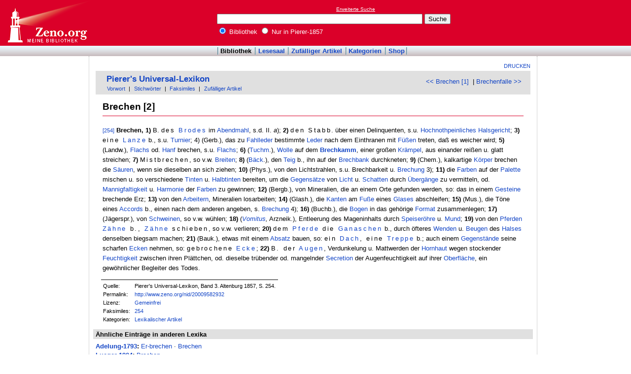

--- FILE ---
content_type: text/html
request_url: http://www.zeno.org/Pierer-1857/A/Brechen+%5B2%5D
body_size: 4070
content:
<!DOCTYPE html PUBLIC "-//W3C//DTD XHTML 1.0 Transitional//EN" "http://www.w3.org/TR/xhtml1/DTD/xhtml1-transitional.dtd">
<html xmlns="http://www.w3.org/1999/xhtml" lang="de" xml:lang="de">
  <head>
    <link rel="stylesheet" media="(max-width: 640px)" type="text/css" href="http://static.zeno.org/Main030m.css" />
    <link rel="stylesheet" media="(min-width: 641px)" type="text/css" href="http://static.zeno.org/Main030.css" />
    <!--[if IE 6]><style type="text/css">@import "http://static.zeno.org/zenoIE60Fixes.css";</style><![endif]-->
    <!--[if IE 7]><style type="text/css">@import "http://static.zeno.org/zenoIE70Fixes.css";</style><![endif]-->
    <meta name="viewport" content="width=device-width, initial-scale=1.0" />
    <meta http-equiv="Language" content="de" />
    <meta http-equiv="Content-Language" content="de" />
    <meta http-equiv="Content-Type" content="text/html;charset=iso-8859-1" />
    <meta name="Description" content="Lexikoneintrag zu &#x00BB;Brechen [2]&#x00AB;. Pierer's Universal-Lexikon, Band 3. Altenburg 1857, S. 254." />
    <meta name="DC.title" content="Lexikoneintrag zu &#x00BB;Brechen [2]&#x00AB;. Pierer's Universal-Lexikon, Band 3. Altenburg 1857, ..." />
    <meta name="DC.creator" content="Zeno" />
    <meta property="og:image" content="http://static.zeno.org/zenoLogoSquare.png" />
    <meta property="og:title" content="Brechen [2]" />
    <meta property="og:description" content="Lexikoneintrag zu &#x00BB;Brechen [2]&#x00AB;. Pierer's Universal-Lexikon, Band 3. Altenburg 1857, S. 254." />
    <meta property="og:url" content="http://www.zeno.org/Pierer-1857/A/Brechen+%5B2%5D" />
    <title>Brechen [2] - Zeno.org</title>
<script async src="//pagead2.googlesyndication.com/pagead/js/adsbygoogle.js"></script>
<script>
     (adsbygoogle = window.adsbygoogle || []).push({
          google_ad_client: "ca-pub-2678391992761616",
          enable_page_level_ads: true
     });
</script>
  </head>
  <body onLoad="myOnLoad()">
<div id="zenoWR">

<div id="zenoTF">
<div id="zenoTFLeft">
<h1><a href="/">Online-Bibliothek</a></h1>
</div>
<div id="zenoTFRight">

<script async="async" src="//pagead2.googlesyndication.com/pagead/js/adsbygoogle.js"></script>
<ins class="adsbygoogle" style="display:inline-block;width:180px;height:90px" data-ad-client="ca-pub-2678391992761616" data-ad-slot="1702997075"></ins>
<script>(adsbygoogle = window.adsbygoogle || []).push({});</script>

</div>
<div id="zenoTFMiddle">
    <div class="zenoSF">
      <form method="get" action="/Zeno/0/Suche" accept-charset="utf-8">
        <div class="zenoSFMobileHome">
           <a href="/">Zeno.org</a>
        </div>
        <div class="zenoSFExt">
          <a href="/Zeno/0/Profisuche?m=1" rel="nofollow">Erweiterte Suche</a>
        </div>
        <div class="zenoSFInput">
           <input type="text" name="q" value="" size="50" />
           <input type="submit" value="Suche" />
        </div>
        <div class="zenoSFWhere">
          <label><input type="radio" name="k" value="Bibliothek" checked="checked"/>&nbsp;Bibliothek</label>
          <label><input type="radio" name="k" value="Pierer-1857" />&nbsp;Nur in Pierer-1857</label>
        </div>
      </form>
    </div>
  </div>
</div>
<div id="zenoMM">
  <ul>
    <li id="zenoMMActive"><a href="/Bibliothek">Bibliothek</a></li>
    <li><a href="/Lesesaal">Lesesaal</a></li>
    <li><a href="/Zeno/0/Zufall?c=Bibliothek">Zufälliger Artikel</a></li>
    <li><a href="/Kategorien/T/Bibliothek">Kategorien</a></li>
    <li><a href="/Zeno/-/Shop">Shop</a></li>
  </ul>
</div>
<!-- begin MainFrame -->
<div id="zenoMF">
<div id="zenoMFMiddleWrapper">
<!-- begin MainFrameMiddle -->
<div id="zenoMFMiddle">
<div id="zenoMFFunctions">
<a href="javascript:window.print()">Drucken</a></div>
    <div class="zenoCO" id="zenoCOText">
      <!-- begin content -->
      <!-- google_ad_section_start -->
<div class="zenoCOHeadline">
<div class="zenoCOBackForth"><a href="/Pierer-1857/A/Brechen+%5B1%5D"  title="Brechen [1]" rel="prev">&lt;&lt; Brechen [1]</a>
&nbsp;|     <a href="/Pierer-1857/A/Brechenfalle"  title="Brechenfalle" rel="next">Brechenfalle &gt;&gt;</a></div>
<div class="zenoCOHeadlineLibName"><a href="/Pierer-1857">Pierer's Universal-Lexikon</a></div>
<div class="zenoCOHeadlineSub"><a href="/Pierer-1857/M/Vorwort">Vorwort</a>&nbsp;| <a href="/Kategorien/T/Pierer-1857">Stichwörter</a>&nbsp;| <a href="/Pierer-1857/L/Faksimiles">Faksimiles</a>&nbsp;| <a href="/Pierer-1857/0/Zufall?c=Pierer-1857">Zufälliger Artikel</a></div>
</div>

<div class="zenoCOMain">
  <h2 class="zenoTXul">Brechen [2]</h2>

<p><a href="/Pierer-1857/K/pierer-1857-003-0254" class="zenoTXKonk" title="Faksimile" name="254">[254]</a> <b>Brechen,</b> <b>1)</b> B. <span class="zenoTXSpaced">des <a href="/Pierer-1857/A/Brod+%5B1%5D" class="zenoTXLinkAutoFlex">Brodes</a></span> im <a href="/Pierer-1857/A/Abendmahl" class="zenoTXLinkAuto">Abendmahl</a>, s.d. II. <i>a</i>); <b>2)</b> <span class="zenoTXSpaced">den Stabb</span>. über einen Delinquenten, s.u. <a href="/Pierer-1857/A/Hochnothpeinliches+Halsgericht" class="zenoTXLinkAuto">Hochnothpeinliches Halsgericht</a>; <b>3)</b> <span class="zenoTXSpaced">eine <a href="/Pierer-1857/A/Lanze" class="zenoTXLinkAuto">Lanze</a></span> b., s.u. <a href="/Pierer-1857/A/Turnier" class="zenoTXLinkAuto">Turnier</a>; 4) (Gerb.), das zu <a href="/Pierer-1857/A/Fahlleder" class="zenoTXLinkAuto">Fahlleder</a> bestimmte <a href="/Pierer-1857/A/Leder+%5B1%5D" class="zenoTXLinkAuto">Leder</a> nach dem Einthranen mit <a href="/Pierer-1857/A/Fu%C3%9Fen" class="zenoTXLinkAuto">Füßen</a> treten, daß es weicher wird; <b>5)</b> (Landw.), <a href="/Pierer-1857/A/Flach+%5B1%5D" class="zenoTXLinkAutoFlex">Flachs</a> od. <a href="/Pierer-1857/A/Hanf" class="zenoTXLinkAuto">Hanf</a> brechen, s.u. <a href="/Pierer-1857/A/Flach+%5B1%5D" class="zenoTXLinkAutoFlex">Flachs</a>; <b>6)</b> (<a href="/Pierer-1857/A/Tuch+%5B1%5D" class="zenoTXLinkAutoFlex">Tuchm</a>.), <a href="/Pierer-1857/A/Wolle" class="zenoTXLinkAuto">Wolle</a> auf dem <b><a href="/Pierer-1857/A/Brechkamm" class="zenoTXLinkAuto">Brechkamm</a></b>, einer großen <a href="/Pierer-1857/A/Kr%C3%A4mpel" class="zenoTXLinkAuto">Krämpel</a>, aus einander reißen u. glatt streichen; <b>7)</b> <span class="zenoTXSpaced">Mistbrechen</span>, so v.w. <a href="/Pierer-1857/A/Breiten" class="zenoTXLinkAuto">Breiten</a>; <b>8)</b> (<a href="/Pierer-1857/A/Back+%5B1%5D" class="zenoTXLinkAuto">Bäck</a>.), den <a href="/Pierer-1857/A/Teig" class="zenoTXLinkAuto">Teig</a> b., ihn auf der <a href="/Pierer-1857/A/Brechbank" class="zenoTXLinkAuto">Brechbank</a> durchkneten; <b>9)</b> (Chem.), kalkartige <a href="/Pierer-1857/A/K%C3%B6rper+%5B1%5D" class="zenoTXLinkAuto">Körper</a> brechen die <a href="/Pierer-1857/A/S%C3%A4uren" class="zenoTXLinkAuto">Säuren</a>, wenn sie dieselben an sich ziehen; <b>10)</b> (Phys.), von den Lichtstrahlen, s.u. Brechbarkeit u. <a href="/Pierer-1857/A/Brechung" class="zenoTXLinkAuto">Brechung</a> 3); <b>11)</b> die <a href="/Pierer-1857/A/Farben" class="zenoTXLinkAuto">Farben</a> auf der <a href="/Pierer-1857/A/Palette+%5B1%5D" class="zenoTXLinkAuto">Palette</a> mischen u. so verschiedene <a href="/Pierer-1857/A/Tinte" class="zenoTXLinkAutoFlex">Tinten</a> u. <a href="/Pierer-1857/A/Halbtinten" class="zenoTXLinkAuto">Halbtinten</a> bereiten, um die <a href="/Pierer-1857/A/Gegensatz" class="zenoTXLinkAutoFlex">Gegensätze</a> von <a href="/Pierer-1857/A/Licht+%5B1%5D" class="zenoTXLinkAuto">Licht</a> u. <a href="/Pierer-1857/A/Schatten" class="zenoTXLinkAuto">Schatten</a> durch <a href="/Pierer-1857/A/%C3%9Cbergang" class="zenoTXLinkAutoFlex">Übergänge</a> zu vermitteln, od. <a href="/Pierer-1857/A/Mannigfaltigkeit" class="zenoTXLinkAuto">Mannigfaltigkeit</a> u. <a href="/Pierer-1857/A/Harm%C5%8Fnie" class="zenoTXLinkAuto">Harmonie</a> der <a href="/Pierer-1857/A/Farben" class="zenoTXLinkAuto">Farben</a> zu gewinnen; <b>12)</b> (Bergb.), von Mineralien, die an einem Orte gefunden werden, so: das in einem <a href="/Pierer-1857/A/Gesteine" class="zenoTXLinkAuto">Gesteine</a> brechende Erz; <b>13)</b> von den <a href="/Pierer-1857/A/Arbeiter" class="zenoTXLinkAutoFlex">Arbeitern</a>, Mineralien losarbeiten; <b>14)</b> (Glash.), die <a href="/Pierer-1857/A/Kant" class="zenoTXLinkAutoFlex">Kanten</a> am <a href="/Pierer-1857/A/Fuse" class="zenoTXLinkAuto">Fuße</a> eines <a href="/Pierer-1857/A/Glas+%5B1%5D" class="zenoTXLinkAutoFlex">Glases</a> abschleifen; <b>15)</b> (Mus.), die Töne eines <a href="/Pierer-1857/A/Accord" class="zenoTXLinkAutoFlex">Accords</a> b., einen nach dem anderen angeben, s. <a href="/Pierer-1857/A/Brechung" class="zenoTXLinkAuto">Brechung</a> 4); <b>16)</b> (Buchb.), die <a href="/Pierer-1857/A/Bogen+%5B1%5D" class="zenoTXLinkAuto">Bogen</a> in das gehörige <a href="/Pierer-1857/A/Form%C4%81t" class="zenoTXLinkAuto">Format</a> zusammenlegen; <b>17)</b> (Jägerspr.), von <a href="/Pierer-1857/A/Schwein+%5B1%5D" class="zenoTXLinkAutoFlex">Schweinen</a>, so v.w. wühlen; <b>18)</b> (<i><a href="/Pierer-1857/A/Vom%C4%ADtus" class="zenoTXLinkAuto">Vomitus</a>,</i> Arzneik.), Entleerung des Mageninhalts durch <a href="/Pierer-1857/A/Speiser%C3%B6hre" class="zenoTXLinkAuto">Speiseröhre</a> u. <a href="/Pierer-1857/A/Mund+%5B1%5D" class="zenoTXLinkAuto">Mund</a>; <b>19)</b> von den <a href="/Pierer-1857/A/Pferd+%5B1%5D" class="zenoTXLinkAutoFlex">Pferden</a> <span class="zenoTXSpaced"><a href="/Pierer-1857/A/Z%C3%A4hne" class="zenoTXLinkAuto">Zähne</a> b., <a href="/Pierer-1857/A/Z%C3%A4hne" class="zenoTXLinkAuto">Zähne</a> schieben</span>, so v.w. verlieren; <b>20)</b> <span class="zenoTXSpaced">dem <a href="/Pierer-1857/A/Pferd+%5B1%5D" class="zenoTXLinkAutoFlex">Pferde</a> die <a href="/Pierer-1857/A/Ganaschen" class="zenoTXLinkAuto">Ganaschen</a></span> b., durch öfteres <a href="/Pierer-1857/A/Wende" class="zenoTXLinkAutoFlex">Wenden</a> u. <a href="/Pierer-1857/A/Beuge" class="zenoTXLinkAutoFlex">Beugen</a> des <a href="/Pierer-1857/A/Hals+%5B1%5D" class="zenoTXLinkAutoFlex">Halses</a> denselben biegsam machen; <b>21)</b> (Bauk.), etwas mit einem <a href="/Pierer-1857/A/Absatz" class="zenoTXLinkAuto">Absatz</a> bauen, so: <span class="zenoTXSpaced">ein <a href="/Pierer-1857/A/Dach+%5B1%5D" class="zenoTXLinkAuto">Dach</a>, eine <a href="/Pierer-1857/A/Treppe" class="zenoTXLinkAuto">Treppe</a></span> b.; auch einem <a href="/Pierer-1857/A/Gegenstand" class="zenoTXLinkAutoFlex">Gegenstände</a> seine scharfen <a href="/Pierer-1857/A/Ecke" class="zenoTXLinkAutoFlex">Ecken</a> nehmen, so: <span class="zenoTXSpaced">gebrochene <a href="/Pierer-1857/A/Ecke" class="zenoTXLinkAuto">Ecke</a></span>; <b>22)</b> <span class="zenoTXSpaced">B. der <a href="/Pierer-1857/A/Auge+%5B1%5D" class="zenoTXLinkAutoFlex">Augen</a></span>, Verdunkelung u. Mattwerden der <a href="/Pierer-1857/A/Hornhaut" class="zenoTXLinkAuto">Hornhaut</a> wegen stockender <a href="/Pierer-1857/A/Feuchtigkeit" class="zenoTXLinkAuto">Feuchtigkeit</a> zwischen ihren Plättchen, od. dieselbe trübender od. mangelnder <a href="/Pierer-1857/A/Secretion" class="zenoTXLinkAuto">Secretion</a> der Augenfeuchtigkeit auf ihrer <a href="/Pierer-1857/A/Oberfl%C3%A4che" class="zenoTXLinkAuto">Oberfläche</a>, ein gewöhnlicher Begleiter des Todes.</p>


</div>
<div class="zenoCOFooter">
  <div class="zenoCOFooterLine">
    <div class="zenoCOFooterLineLeft">Quelle:</div>
    <div class="zenoCOFooterLineRight">Pierer's Universal-Lexikon, Band 3. Altenburg 1857, S. 254.</div>
  </div>
  <div class="zenoCOFooterLine">
    <div class="zenoCOFooterLineLeft">Permalink:</div>
    <div class="zenoCOFooterLineRight"><a href="/nid/20009582932">http://www.zeno.org/nid/20009582932</a></div>
  </div>
  <div class="zenoCOFooterLine">
    <div class="zenoCOFooterLineLeft">Lizenz:</div>
    <div class="zenoCOFooterLineRight"><a href="/Zeno/-/Lizenz%3A+Gemeinfrei" rel="nofollow">Gemeinfrei</a></div>
  </div>
  <div class="zenoCOFooterLine">
    <div class="zenoCOFooterLineLeft">Faksimiles:</div>
    <div class="zenoCOFooterLineRight"><a href="/Pierer-1857/K/pierer-1857-003-0254">254</a>
</div>
  </div>
  <div class="zenoCOFooterLine">
    <div class="zenoCOFooterLineLeft">Kategorien:</div>
    <div class="zenoCOFooterLineRight"><a href="/Kategorien/T/Lexikalischer+Artikel">Lexikalischer Artikel</a></div>
  </div>
</div>
      <!-- google_ad_section_end -->
      <!-- end content -->
      <div class="zenoMFClear"><!-- --></div>
    </div>

      <!-- google_ad_section_start -->
<div class="zenoRA">
  <div class="zenoRATitle">Ähnliche Einträge in anderen Lexika</div>
  <div class="zenoRAItems">
    <p><b><a href="/Adelung-1793">Adelung-1793</a>:</b> <a href="/Adelung-1793/A/Er-brechen">Er-brechen</a>&nbsp;&middot; <a href="/Adelung-1793/A/Brechen">Brechen</a>    </p>
    <p><b><a href="/Lueger-1904">Lueger-1904</a>:</b> <a href="/Lueger-1904/A/Brechen">Brechen</a>    </p>
    <p><b><a href="/Meyers-1905">Meyers-1905</a>:</b> <a href="/Meyers-1905/A/Brechen">Brechen</a>    </p>
    <p><b>Pierer-1857:</b> <a href="/Pierer-1857/A/%C3%9Cber+sich+brechen,+%C3%BCber+sich+schlagen">Über sich brechen, über sich schlagen</a>&nbsp;&middot; <a href="/Pierer-1857/A/Nieder-Brechen">Nieder-Brechen</a>&nbsp;&middot; <a href="/Pierer-1857/A/Brechen+%5B1%5D">Brechen [1]</a></p>
  </div>
</div>
      <!-- google_ad_section_end -->
<table id="socialBookmarks">
<tr>
<td>
<div id="socialshareprivacy"></div>
</td>
</tr>
</table>
      <div class="zenoMFClear"><!-- --></div>
<!-- -->
 
    </div>
  <!-- end MainFrameMiddle -->
<!-- begin MainFrameRight -->
<div id="zenoMFRight">
<div class="zenoLRBox">
<script type="text/javascript"><!--
google_ad_client = "ca-pub-2678391992761616";
/* 160x600 Lexika rechts */
google_ad_slot = "9269094103";
google_ad_width = 160;
google_ad_height = 600;
//-->
</script>
<script type="text/javascript" src="http://pagead2.googlesyndication.com/pagead/show_ads.js">
</script>
</div><!-- --><!-- -->
</div>
<!-- end MainFrameRight -->
</div>
<!-- begin MainFrameLeft -->
<div id="zenoMFLeft">
<div class="zenoLRBox">
<script async="asynch" src="//pagead2.googlesyndication.com/pagead/js/adsbygoogle.js"></script>
<ins class="adsbygoogle" style="display:inline-block;width:160px;height:90px" data-ad-client="ca-pub-2678391992761616" data-ad-slot="9856840900"></ins>
<script>(adsbygoogle = window.adsbygoogle || []).push({});</script>
</div><div class="zenoLRBox">
<script type="text/javascript"><!--
google_ad_client = "pub-2678391992761616";
/* 160x600 Lexika */
google_ad_slot = "3698505940";
google_ad_width = 160;
google_ad_height = 600;
//-->
</script>
<script type="text/javascript" src="http://pagead2.googlesyndication.com/pagead/show_ads.js"></script>
</div><!-- --><!-- -->
</div>
<!-- end MainFrameLeft -->
  <div class="zenoMFClear"><!-- --></div>
</div>
<!-- end MainFrame -->

<div id="zenoFO">
  <ul>
    <li id="zenoFOFirst">ZenoServer 4.030.014</li>
    <li><a href="/Zeno/-/Nutzungsbedingungen">Nutzungsbedingungen</a></li>
    <li><a href="/Zeno/-/Impressum">Datenschutzerklärung</a></li>
    <li><a href="/Zeno/-/Impressum">Impressum</a></li>
  </ul>
</div>
</div>

  </body>
</html>


--- FILE ---
content_type: text/html; charset=utf-8
request_url: https://www.google.com/recaptcha/api2/aframe
body_size: 265
content:
<!DOCTYPE HTML><html><head><meta http-equiv="content-type" content="text/html; charset=UTF-8"></head><body><script nonce="pqqdt612Ff9pAtyc-hR8zA">/** Anti-fraud and anti-abuse applications only. See google.com/recaptcha */ try{var clients={'sodar':'https://pagead2.googlesyndication.com/pagead/sodar?'};window.addEventListener("message",function(a){try{if(a.source===window.parent){var b=JSON.parse(a.data);var c=clients[b['id']];if(c){var d=document.createElement('img');d.src=c+b['params']+'&rc='+(localStorage.getItem("rc::a")?sessionStorage.getItem("rc::b"):"");window.document.body.appendChild(d);sessionStorage.setItem("rc::e",parseInt(sessionStorage.getItem("rc::e")||0)+1);localStorage.setItem("rc::h",'1768817458363');}}}catch(b){}});window.parent.postMessage("_grecaptcha_ready", "*");}catch(b){}</script></body></html>